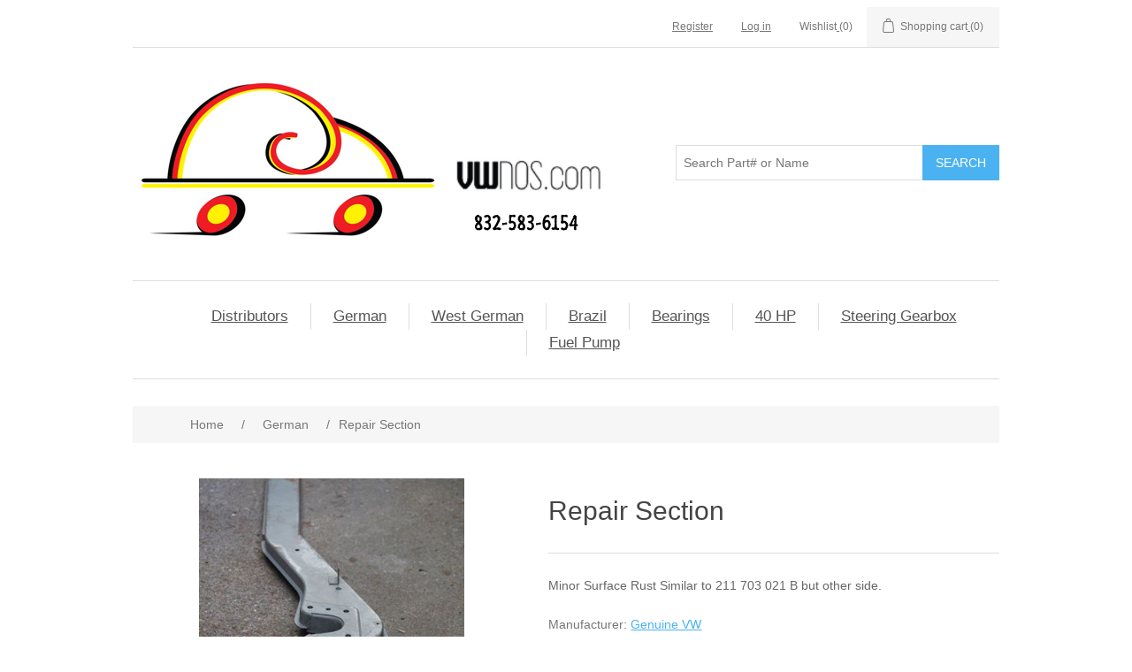

--- FILE ---
content_type: text/html; charset=utf-8
request_url: https://www.vwnos.com/reverse-of-211-703-021-b
body_size: 6404
content:




<!DOCTYPE html>
<html class="html-product-details-page">
    <head>
        <title>VW NOS. Reverse of 211 703 021 B Repair Section</title>
        <meta http-equiv="Content-type" content="text/html;charset=UTF-8" />
        <meta name="description" content="Reverse of 211 703 021 B Repair Section" />
        <meta name="keywords" content="Reverse of 211 703 021 B Repair Section" />
        <meta name="google-site-verification" content="Du8YnuoSs3XinrglDW25l1JWjaee63ly-d7RI7xG44k" />
        <meta name="generator" content="nopCommerce" />
        <meta name="viewport" content="width=device-width, initial-scale=1" />
        


        
<link rel="shortcut icon" href="https://www.vwnos.com/favicon.ico" />
        

        <meta property="og:type" content="product" />
<meta property="og:title" content="Repair Section" />
<meta property="og:description" content="Reverse of 211 703 021 B Repair Section" />
<meta property="og:image" content="https://www.vwnos.com/content/images/thumbs/0005366_repair-section_550.jpeg" />
<meta property="og:url" content="https://www.vwnos.com/reverse-of-211-703-021-b" />
<meta property="og:site_name" content="VW NOS" />
<meta property="twitter:card" content="summary" />
<meta property="twitter:site" content="VW NOS" />
<meta property="twitter:title" content="Repair Section" />
<meta property="twitter:description" content="Reverse of 211 703 021 B Repair Section" />
<meta property="twitter:image" content="https://www.vwnos.com/content/images/thumbs/0005366_repair-section_550.jpeg" />
<meta property="twitter:url" content="https://www.vwnos.com/reverse-of-211-703-021-b" />

        
        
        
        <link href="/Content/jquery-ui-themes/smoothness/jquery-ui-1.10.3.custom.min.css" rel="stylesheet" type="text/css" />
<link href="/Themes/DefaultClean/Content/css/styles.css" rel="stylesheet" type="text/css" />
<link href="/Content/magnific-popup/magnific-popup.css" rel="stylesheet" type="text/css" />

        <script src="/Scripts/jquery-1.10.2.min.js" type="text/javascript"></script>
<script src="/Scripts/jquery.validate.min.js" type="text/javascript"></script>
<script src="/Scripts/jquery.validate.unobtrusive.min.js" type="text/javascript"></script>
<script src="/Scripts/jquery-ui-1.10.3.custom.min.js" type="text/javascript"></script>
<script src="/Scripts/jquery-migrate-1.2.1.min.js" type="text/javascript"></script>
<script src="/Scripts/public.common.js" type="text/javascript"></script>
<script src="/Scripts/public.ajaxcart.js" type="text/javascript"></script>
<script src="/Scripts/jquery.magnific-popup.min.js" type="text/javascript"></script>

        
        
        
        
        

        <!--<link id="favicon" href="~/logo.png" rel="shortcut icon" type="image/x-icon" />-->

        

        <!--Powered by nopCommerce - http://www.nopCommerce.com-->
    </head>


    <body>
        



<div class="ajax-loading-block-window" style="display: none">
</div>
<div id="dialog-notifications-success" title="Notification" style="display:none;">
</div>
<div id="dialog-notifications-error" title="Error" style="display:none;">
</div>
<div id="dialog-notifications-warning" title="Warning" style="display:none;">
</div>
<div id="bar-notification" class="bar-notification">
    <span class="close" title="Close">&nbsp;</span>
</div>




<!--[if lte IE 7]>
    <div style="clear:both;height:59px;text-align:center;position:relative;">
        <a href="http://www.microsoft.com/windows/internet-explorer/default.aspx" target="_blank">
            <img src="/Themes/DefaultClean/Content/images/ie_warning.jpg" height="42" width="820" alt="You are using an outdated browser. For a faster, safer browsing experience, upgrade for free today." />
        </a>
    </div>
<![endif]-->


<div class="master-wrapper-page">
    
    <div class="header">
    
    <div class="header-upper">
        <div class="header-selectors-wrapper">
            
            
            
            
        </div>
        <div class="header-links-wrapper">
            <div class="header-links">
    <ul>
        
            <li><a href="/register" class="ico-register">Register</a></li>
            <li><a href="/login" class="ico-login">Log in</a></li>
                            <li>
                <a href="/wishlist" class="ico-wishlist">
                    <span class="wishlist-label">Wishlist</span>
                    <span class="wishlist-qty">(0)</span>
                </a>
            </li>
                    <li id="topcartlink">
                <a href="/cart" class="ico-cart">
                    <span class="cart-label">Shopping cart</span>
                    <span class="cart-qty">(0)</span>
                </a>
            </li>
        
    </ul>
            <script type="text/javascript">
            $(document).ready(function () {
                $('.header').on('mouseenter', '#topcartlink', function () {
                    $('#flyout-cart').addClass('active');
                });
                $('.header').on('mouseleave', '#topcartlink', function () {
                    $('#flyout-cart').removeClass('active');
                });
                $('.header').on('mouseenter', '#flyout-cart', function () {
                    $('#flyout-cart').addClass('active');
                });
                $('.header').on('mouseleave', '#flyout-cart', function () {
                    $('#flyout-cart').removeClass('active');
                });
            });
        </script>
</div>

            <div id="flyout-cart" class="flyout-cart">
    <div class="mini-shopping-cart">
        <div class="count">
You have no items in your shopping cart.        </div>
    </div>
</div>

        </div>
    </div>
    <div class="header-lower">
        <div class="header-logo">
            <a href="/">
    <img title="" alt="VW NOS" src="https://www.vwnos.com/content/images/thumbs/0001371.png">
</a>
        </div>
        <div class="search-box store-search-box">
            <form action="/search" id="small-search-box-form" method="get">    <input type="text" class="search-box-text" id="small-searchterms" autocomplete="off" name="q" placeholder="Search Part# or Name" />
    <input type="submit" class="button-1 search-box-button" value="Search" />
        <script type="text/javascript">
            $("#small-search-box-form").submit(function(event) {
                if ($("#small-searchterms").val() == "") {
                    alert('Please enter some search keyword');
                    $("#small-searchterms").focus();
                    event.preventDefault();
                }
            });
        </script>
        
            <script type="text/javascript">
                $(document).ready(function() {
                    $('#small-searchterms').autocomplete({
                            delay: 500,
                            minLength: 2,
                            source: '/catalog/searchtermautocomplete',
                            appendTo: '.search-box',
                            select: function(event, ui) {
                                $("#small-searchterms").val(ui.item.label);
                                setLocation(ui.item.producturl);
                                return false;
                            }
                        })
                        .data("ui-autocomplete")._renderItem = function(ul, item) {
                            var t = item.label;
                            //html encode
                            t = htmlEncode(t);
                            return $("<li></li>")
                                .data("item.autocomplete", item)
                                .append("<a><img src='" + item.productpictureurl + "'><span>" + t + "</span></a>")
                                .appendTo(ul);
                        };
                });
            </script>
        
</form>
        </div>
    </div>
</div>

    <script type="text/javascript">
        AjaxCart.init(false, '.header-links .cart-qty', '.header-links .wishlist-qty', '#flyout-cart');
    </script>
    <div class="header-menu">
        

<ul class="top-menu">
    
    
    <li>
        <a href="/distributor">Distributors
        </a>
                <div class="sublist-toggle"></div>
                <ul class="sublist first-level">
    <li>
        <a href="/restored">Restored
        </a>

    </li>
    <li>
        <a href="/hardware">Hardware
        </a>

    </li>
    <li>
        <a href="/kits">Kits
        </a>

    </li>
    <li>
        <a href="/condensers">Condenser
        </a>

    </li>
    <li>
        <a href="/vacuum">Vacuum
        </a>

    </li>
    <li>
        <a href="/rotor-5">Rotor
        </a>

    </li>
    <li>
        <a href="/cap-2">Cap
        </a>

    </li>
    <li>
        <a href="/cast-iron">Cast Iron
        </a>

    </li>
                </ul>

    </li>
    <li>
        <a href="/german">German
        </a>

    </li>
    <li>
        <a href="/west-german">West German
        </a>

    </li>
    <li>
        <a href="/brazil">Brazil
        </a>

    </li>
    <li>
        <a href="/bearings">Bearings
        </a>

    </li>
    <li>
        <a href="/40-hp">40 HP
        </a>

    </li>
    <li>
        <a href="/steering-gearbox">Steering Gearbox
        </a>

    </li>
    <li>
        <a href="/fuelpump">Fuel Pump
        </a>

    </li>
                                
</ul>

    <div class="menu-toggle">Categories</div>
    <ul class="top-menu mobile">
        
            <li>
        <a href="/distributor">Distributors
        </a>
                <div class="sublist-toggle"></div>
                <ul class="sublist first-level">
    <li>
        <a href="/restored">Restored
        </a>

    </li>
    <li>
        <a href="/hardware">Hardware
        </a>

    </li>
    <li>
        <a href="/kits">Kits
        </a>

    </li>
    <li>
        <a href="/condensers">Condenser
        </a>

    </li>
    <li>
        <a href="/vacuum">Vacuum
        </a>

    </li>
    <li>
        <a href="/rotor-5">Rotor
        </a>

    </li>
    <li>
        <a href="/cap-2">Cap
        </a>

    </li>
    <li>
        <a href="/cast-iron">Cast Iron
        </a>

    </li>
                </ul>

    </li>
    <li>
        <a href="/german">German
        </a>

    </li>
    <li>
        <a href="/west-german">West German
        </a>

    </li>
    <li>
        <a href="/brazil">Brazil
        </a>

    </li>
    <li>
        <a href="/bearings">Bearings
        </a>

    </li>
    <li>
        <a href="/40-hp">40 HP
        </a>

    </li>
    <li>
        <a href="/steering-gearbox">Steering Gearbox
        </a>

    </li>
    <li>
        <a href="/fuelpump">Fuel Pump
        </a>

    </li>
                                                                
    </ul>
    <script type="text/javascript">
        $(document).ready(function () {
            $('.menu-toggle').click(function () {
                $(this).siblings('.top-menu.mobile').slideToggle('slow');
            });
            $('.top-menu.mobile .sublist-toggle').click(function () {
                $(this).siblings('.sublist').slideToggle('slow');
            });
        });
    </script>





    </div>
    <div class="master-wrapper-content">
        


        
    
    <div class="breadcrumb">
        <ul>
            
            <li>
                <span itemscope itemtype="http://data-vocabulary.org/Breadcrumb">
                    <a href="/" itemprop="url">
                        <span itemprop="title">Home</span>
                    </a>
                </span>
                <span class="delimiter">/</span>
            </li>
                <li>
                    <span itemscope itemtype="http://data-vocabulary.org/Breadcrumb">
                        <a href="/german" itemprop="url">
                            <span itemprop="title">German</span>
                        </a>
                    </span>
                    <span class="delimiter">/</span>
                </li>
            <li>
                <strong class="current-item">Repair Section</strong>
                
                
            </li>
        </ul>
    </div>


            <div class="master-column-wrapper">
            
<div class="center-1">
    
    
<!--product breadcrumb-->

<div class="page product-details-page">
    <div class="page-body">
        
<form action="/reverse-of-211-703-021-b" id="product-details-form" method="post">            <div itemscope itemtype="http://schema.org/Product" data-productid="2346">
                <div class="product-essential">
                    
                    <!--product pictures-->
                    
<div class="gallery">
    <div class="picture">
            <a href="https://www.vwnos.com/content/images/thumbs/0005366_repair-section.jpeg" title="Picture of Repair Section" id="main-product-img-lightbox-anchor-2346">
                <img alt="Picture of Repair Section" src="https://www.vwnos.com/content/images/thumbs/0005366_repair-section_550.jpeg" title="Picture of Repair Section" itemprop="image" id="main-product-img-2346" />
            </a>
            <script type="text/javascript">
                $(document).ready(function () {
                    $('#main-product-img-lightbox-anchor-2346').magnificPopup(
                    {
                        type: 'image',
                        removalDelay: 300,
                        gallery: {
                            enabled: true,
                            tPrev: 'Previous (Left arrow key)',
                            tNext: 'Next (Right arrow key)',
                            tCounter: '%curr% of %total%'
                        },
                        tClose: 'Close (Esc)',
                        tLoading: 'Loading...'
                    });
                });
            </script>
    </div>
        <div class="picture-thumbs">
                <div class="thumb-item">
                    <img src="https://www.vwnos.com/content/images/thumbs/0005366_repair-section_100.jpeg" alt="Picture of Repair Section" title="Picture of Repair Section" data-defaultsize="https://www.vwnos.com/content/images/thumbs/0005366_repair-section_550.jpeg" data-fullsize="https://www.vwnos.com/content/images/thumbs/0005366_repair-section.jpeg"/>
                </div>
                <div class="thumb-item">
                    <img src="https://www.vwnos.com/content/images/thumbs/0005367_repair-section_100.jpeg" alt="Picture of Repair Section" title="Picture of Repair Section" data-defaultsize="https://www.vwnos.com/content/images/thumbs/0005367_repair-section_550.jpeg" data-fullsize="https://www.vwnos.com/content/images/thumbs/0005367_repair-section.jpeg"/>
                </div>
        </div>
        <script type="text/javascript">
            $(document).ready(function () {
                $('.thumb-item img').on('click', function () {
                    $('#main-product-img-2346').attr('src', $(this).attr('data-defaultsize'));
                    $('#main-product-img-2346').attr('title', $(this).attr('title'));
                    $('#main-product-img-2346').attr('alt', $(this).attr('alt'));
                    $('#main-product-img-lightbox-anchor-2346').attr('href', $(this).attr('data-fullsize'));
                    $('#main-product-img-lightbox-anchor-2346').attr('title', $(this).attr('title'));
                });
            });
        </script>
</div>
                    
                    <div class="overview">
                        
                        <div class="product-name">
                            <h1 itemprop="name">
                                Repair Section
                            </h1>
                        </div>
                    <div class="short-description">
                        Minor Surface Rust

Similar to 211 703 021 B but other side.
                    </div>
                        
                        <!--product reviews-->
                        

                        <!--manufacturers-->
                            <div class="manufacturers">
            <span class="label">Manufacturer:</span>
        <span class="value">
                <a href="/vw">Genuine VW</a>
        </span>
    </div>

                        <!--availability-->
                        
                        <!--SKU, MAN, GTIN, vendor-->
                        
<div class="additional-details">
    
            <div class="manufacturer-part-number" >
            <span class="label">Manufacturer part number:</span>
            <span class="value" id="mpn-2346">Reverse of 211 703 021 B</span>
        </div>
        </div>
                        <!--delivery-->
                        
                        <!--sample download-->
                        
                        <!--attributes-->

                        <!--gift card-->

                        <!--rental info-->

                        <!--price & add to cart-->
    <div class="prices" itemprop="offers" itemscope itemtype="http://schema.org/Offer">
            <div class="                            product-price
">
<span                                            itemprop="price" content="660.00" class="price-value-2346" 
>
                    $660.00
                </span>
            </div>
                <meta itemprop="priceCurrency" content="USD"/>
    </div>

                                <span name="Available">
                                    1 Available
                                </span>
    <div class="add-to-cart">
                            <div class="add-to-cart-panel">
                <label class="qty-label" for="addtocart_2346_EnteredQuantity">Qty:</label>
<input class="qty-input" data-val="true" data-val-number="The field Qty must be a number." id="addtocart_2346_EnteredQuantity" name="addtocart_2346.EnteredQuantity" type="text" value="1" />                    <script type="text/javascript">
                        $(document).ready(function () {
                            $("#addtocart_2346_EnteredQuantity").keydown(function (event) {
                                if (event.keyCode == 13) {
                                    $("#add-to-cart-button-2346").click();
                                    return false;
                                }
                            });
                        });
                    </script>
                                    <input type="button" id="add-to-cart-button-2346" class="button-1 add-to-cart-button" value="Add to cart" data-productid="2346" onclick="AjaxCart.addproducttocart_details('/addproducttocart/details/2346/1', '#product-details-form');return false;" />

            </div>
        
    </div>




                        <!--wishlist, compare, email a friend-->
                        <div class="overview-buttons">
                            
    <div class="add-to-wishlist">
        <input type="button" id="add-to-wishlist-button-2346" class="button-2 add-to-wishlist-button" value="Add to wishlist" data-productid="2346" onclick="AjaxCart.addproducttocart_details('/addproducttocart/details/2346/2', '#product-details-form');return false;"/>
    </div>

                            

                            
                            
                        </div>



                        
    <div class="product-share-button">
        <!-- AddThis Button BEGIN --><div class="addthis_toolbox addthis_default_style "><a class="addthis_button_preferred_1"></a><a class="addthis_button_preferred_2"></a><a class="addthis_button_preferred_3"></a><a class="addthis_button_preferred_4"></a><a class="addthis_button_compact"></a><a class="addthis_counter addthis_bubble_style"></a></div><script type="text/javascript" src="https://s7.addthis.com/js/250/addthis_widget.js#pubid=nopsolutions"></script><!-- AddThis Button END -->
    </div>

                        

                    </div>
                </div>
                
                <div class="product-collateral">
                    
                    
                </div>
                
                
            </div>
</form>        
    </div>
</div>

    
</div>

        </div>
        
    </div>
    <div class="footer">
    <div class="footer-upper">
        <div class="footer-block information">
            <div class="title">
                <strong>Information</strong>
            </div>
            <ul class="list">
                    <li><a href="/sitemap">Sitemap</a></li>
                                    <li><a href="/shipping-returns">Shipping &amp; returns</a></li>
                    <li><a href="/about-us">About us</a></li>
                <li><a href="/contactus">Contact us</a></li>
            </ul>
        </div>
        <div class="footer-block customer-service">
            <div class="title">
                <strong>Customer service</strong>
            </div>
            <ul class="list">
                <li><a href="/search">Search</a> </li>
                                    <li><a href="/blog">Blog</a></li>
                                                    <li><a href="/recentlyviewedproducts">Recently viewed products</a></li>
                                                            </ul>
        </div>
        <div class="footer-block my-account">
            <div class="title">
                <strong>My account</strong>
            </div>
            <ul class="list">
                <li><a href="/customer/info">My account</a></li>
                <li><a href="/order/history">Orders</a></li>
                <li><a href="/customer/addresses">Addresses</a></li>
                    <li><a href="/cart">Shopping cart</a></li>
                                    <li><a href="/wishlist">Wishlist</a></li>
                                            </ul>
        </div>
        <div class="footer-block follow-us">
            <div class="social">
                <div class="title">
                    <strong>Follow us</strong>
                </div>
                <ul class="networks">
				</ul>
            </div>
            <div class="newsletter">
    <div class="title">
        <strong>Newsletter</strong>
    </div>
    <div class="newsletter-subscribe" id="newsletter-subscribe-block">
        <div class="newsletter-email">
            <input class="newsletter-subscribe-text" id="newsletter-email" name="NewsletterEmail" placeholder="Enter your email here..." type="text" value="" />
            <input type="button" value="Subscribe" id="newsletter-subscribe-button" class="button-1 newsletter-subscribe-button" />
        </div>
        <div class="newsletter-validation">
            <span id="subscribe-loading-progress" style="display: none;" class="please-wait">Wait...</span>
            <span class="field-validation-valid" data-valmsg-for="NewsletterEmail" data-valmsg-replace="true"></span>
        </div>
    </div>
    <div class="newsletter-result" id="newsletter-result-block"></div>
    <script type="text/javascript">
        function newsletter_subscribe(subscribe) {
            var subscribeProgress = $("#subscribe-loading-progress");
            subscribeProgress.show();
            var postData = {
                subscribe: subscribe,
                email: $("#newsletter-email").val()
            };
            $.ajax({
                cache: false,
                type: "POST",
                url: "/subscribenewsletter",
                data: postData,
                success: function(data) {
                    subscribeProgress.hide();
                    $("#newsletter-result-block").html(data.Result);
                    if (data.Success) {
                        $('#newsletter-subscribe-block').hide();
                        $('#newsletter-result-block').show();
                    } else {
                        $('#newsletter-result-block').fadeIn("slow").delay(2000).fadeOut("slow");
                    }
                },
                error: function(xhr, ajaxOptions, thrownError) {
                    alert('Failed to subscribe.');
                    subscribeProgress.hide();
                }
            });
        }

        $(document).ready(function () {
            $('#newsletter-subscribe-button').click(function () {
                    newsletter_subscribe('true');
            });
            $("#newsletter-email").keydown(function (event) {
                if (event.keyCode == 13) {
                    $("#newsletter-subscribe-button").click();
                    return false;
                }
            });
        });
    </script>
</div>

        </div>
    </div>
    <div class="footer-lower">
        <div class="footer-info">
            <span class="footer-disclaimer">Copyright &copy; 2026 VW NOS. All rights reserved.</span>
        </div>
            <div class="footer-powered-by">
                
                Powered by <a href="http://www.nopcommerce.com/">nopCommerce</a>
            </div>
        
    </div>
    
</div>
<script type="text/javascript">
    $(document).ready(function () {
        $('.footer-block .title').click(function () {
            var e = window, a = 'inner';
            if (!('innerWidth' in window)) {
                a = 'client';
                e = document.documentElement || document.body;
            }
            var result = { width: e[a + 'Width'], height: e[a + 'Height'] };
            if (result.width < 769) {
                $(this).siblings('.list').slideToggle('slow');
            }
        });
    });
</script>
<script type="text/javascript">
    $(document).ready(function () {
        $('.block .title').click(function () {
            var e = window, a = 'inner';
            if (!('innerWidth' in window)) {
                a = 'client';
                e = document.documentElement || document.body;
            }
            var result = { width: e[a + 'Width'], height: e[a + 'Height'] };
            if (result.width < 1001) {
                $(this).siblings('.listbox').slideToggle('slow');
            }
        });
    });
</script>
</div>

<!-- Google tag (gtag.js) -->
<script async src="https://www.googletagmanager.com/gtag/js?id=G-20M3CLCDYW"></script>
<script>
  window.dataLayer = window.dataLayer || [];
  function gtag(){dataLayer.push(arguments);}
  gtag('js', new Date());

  gtag('config', 'G-20M3CLCDYW');
</script>
<!-- Google code for Analytics tracking -->
<script type="text/javascript">
var _gaq = _gaq || [];
_gaq.push(['_setAccount', 'UA-83225786-2']);
_gaq.push(['_trackPageview']);

(function() {
var ga = document.createElement('script'); ga.type = 'text/javascript'; ga.async = true;
ga.src = ('https:' == document.location.protocol ? 'https://ssl' : 'http://www') + '.google-analytics.com/ga.js';
var s = document.getElementsByTagName('script')[0]; s.parentNode.insertBefore(ga, s);
})();
</script>

<script>(function(w,d,t,r,u){var f,n,i;w[u]=w[u]||[],f=function(){var o={ti:"25004555"};o.q=w[u],w[u]=new UET(o),w[u].push("pageLoad")},n=d.createElement(t),n.src=r,n.async=1,n.onload=n.onreadystatechange=function(){var s=this.readyState;s&&s!=="loaded"&&s!=="complete"||(f(),n.onload=n.onreadystatechange=null)},i=d.getElementsByTagName(t)[0],i.parentNode.insertBefore(n,i)})(window,document,"script","//bat.bing.com/bat.js","uetq");</script>

        
        
    
    <script defer src="https://static.cloudflareinsights.com/beacon.min.js/vcd15cbe7772f49c399c6a5babf22c1241717689176015" integrity="sha512-ZpsOmlRQV6y907TI0dKBHq9Md29nnaEIPlkf84rnaERnq6zvWvPUqr2ft8M1aS28oN72PdrCzSjY4U6VaAw1EQ==" data-cf-beacon='{"version":"2024.11.0","token":"933d250850ff420faf30726d0f7dbc51","r":1,"server_timing":{"name":{"cfCacheStatus":true,"cfEdge":true,"cfExtPri":true,"cfL4":true,"cfOrigin":true,"cfSpeedBrain":true},"location_startswith":null}}' crossorigin="anonymous"></script>
<script>(function(){function c(){var b=a.contentDocument||a.contentWindow.document;if(b){var d=b.createElement('script');d.innerHTML="window.__CF$cv$params={r:'9c219b3ed814376a',t:'MTc2OTExMTcwMA=='};var a=document.createElement('script');a.src='/cdn-cgi/challenge-platform/scripts/jsd/main.js';document.getElementsByTagName('head')[0].appendChild(a);";b.getElementsByTagName('head')[0].appendChild(d)}}if(document.body){var a=document.createElement('iframe');a.height=1;a.width=1;a.style.position='absolute';a.style.top=0;a.style.left=0;a.style.border='none';a.style.visibility='hidden';document.body.appendChild(a);if('loading'!==document.readyState)c();else if(window.addEventListener)document.addEventListener('DOMContentLoaded',c);else{var e=document.onreadystatechange||function(){};document.onreadystatechange=function(b){e(b);'loading'!==document.readyState&&(document.onreadystatechange=e,c())}}}})();</script></body>
    </html>


    
